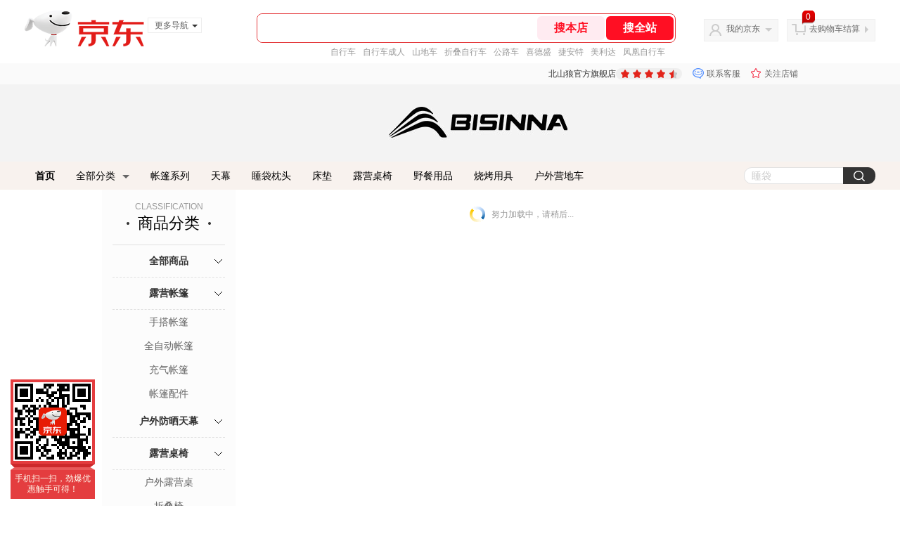

--- FILE ---
content_type: text/html;charset=utf-8
request_url: https://gia.jd.com/y.html?v=0.14253907368422336&o=mall.jd.com/view_search-36693-18929524-99-1-20-1.html
body_size: 28
content:
var jd_risk_token_id='ZNP3NKGOUZ45UYW2USKM525EODCXQJFVYOTWMMF57ZTTLB3CTQMAPEOW56JBVVLE4HAN3UARWNFFU';

--- FILE ---
content_type: text/html;charset=utf-8
request_url: https://gia.jd.com/fcf.html?a=7TJI7TceW0Pu7Tce7TZ37Tce7Tce7T7L7TcezlP47Tce7TZ37Tce7Tce7T7L7TceWIAewGAB6SAewdwPwHcPw4wPwH7QWIAewGAB6SAewQ6EwLc*il%3ClZBfHwHPQO0FbiT2jZl7HwH7HiQctFTZG7Tce7T7L7TceJGAewGAB6SAewHcuZGDxZSDx7Tce7T7L7TceFGAewGAB6SAewH%3CPwHcPw4wPwH7X7Tce7TZ37TcezgNszIEUFIEHzljPw4FlygfthtZPih7HyIjBZHiEwejxOL4eOTAeZIjEOSjxvTc*vT%3Cuy1RCzIAewGAe6eAewdNB7Tce7TZ37Tce7Tce7T7L7TceWg4PwHcPwj%3CPwHcPwHcPw4wPwH7UJ0cPwHcPwj%3CPwH75TA7OZjCSZjRNRNoBRf30TkFK6kRSfNpAT4NTSAby6HcjZNwtwjJOTHRLTkfyZTJhRPfifHf0Tjk5w4JFA%3CilATRTS%3Cx0SjPIwjER6TwlfANifPJ1fkf6SP4tTLZ6SkFFR%3CbFfjZF7Tce7TJ%3C/
body_size: -19
content:
LEKRAKEMPRAJD3CVQJNZEV33GRLGZXQB77GFCI6MKLWDSVUDNWWPU3U3QR2R3XZB7I4UJPES6BKSCI253B227ORJPM

--- FILE ---
content_type: text/plain;charset=UTF-8
request_url: https://api.m.jd.com/
body_size: 69
content:
{"alterationinfo":null,"appidStatuscode":0,"code":0,"dd":"","fixedinfo":null,"interval":300,"openall":1,"openalltouch":1,"processtype":1,"traceId":"8266921.78042.17665179382406979","whwswswws":"BApXW4A6kT_5A9QIA4WF33oywkYTzrOqhBiQQfh1o9xJ1MgzXV4-28XTu3ij_YocjdeRb4vPQizepurY"}

--- FILE ---
content_type: text/plain;charset=UTF-8
request_url: https://api.m.jd.com/
body_size: 70
content:
{"alterationinfo":null,"appidStatuscode":0,"code":0,"dd":"","fixedinfo":null,"interval":300,"openall":1,"openalltouch":1,"processtype":1,"traceId":"8266986.78042.17665179362106232","whwswswws":"BApXW8gakT_5A9QIA4WF33oywkYTzrOqhBiQQfh1o9xJ1MgzXV4-28XTu3ij_YocjdeRb4vPQi2Acf9g"}

--- FILE ---
content_type: text/javascript;charset=utf-8
request_url: https://chat1.jd.com/api/checkChat?callback=jQuery8291586&shopId=16461&_=1766517934086
body_size: 237
content:
jQuery8291586({"chatDomain":"chat.jd.com","chatUrl":"https://chat.jd.com/index.action?_t=&shopId=16461","code":3,"hasEntryGroup":0,"hotShop":false,"mock":false,"rank3":0,"seller":"北山狼官方旗舰店","shopId":16461,"subCode":0,"venderId":17472});